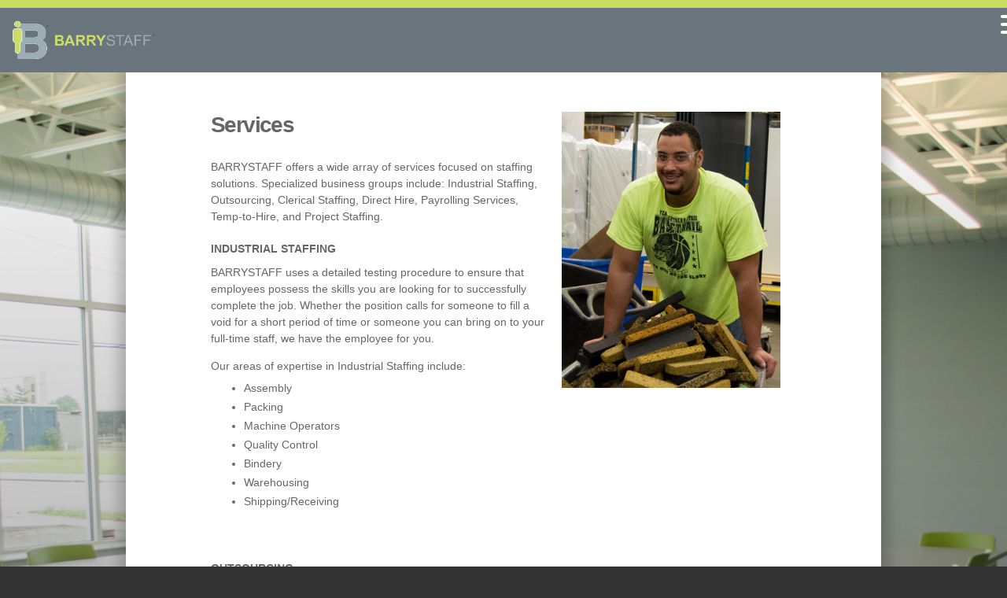

--- FILE ---
content_type: text/html; charset=UTF-8
request_url: https://www.barrystaff.com/services/
body_size: 40923
content:
<!DOCTYPE html><html dir="ltr" lang="en-US"><head><meta charset="UTF-8"><meta name="viewport" content="width=device-width, initial-scale=1"><link rel="profile" href="http://gmpg.org/xfn/11"><link rel="pingback" href="https://www.barrystaff.com/xmlrpc.php">  <script defer src="https://www.googletagmanager.com/gtag/js?id=G-0NN0R9D0PD"></script> <script defer src="[data-uri]"></script> <title>Services | BarryStaff - Dayton Ohio Staffing Agency</title><style>img:is([sizes="auto" i], [sizes^="auto," i]) { contain-intrinsic-size: 3000px 1500px }</style><meta name="description" content="Specialized business groups include: Industrial Staffing, Outsourcing, Clerical Staffing, Direct Hire, Payrolling Services, Temp-to-Hire, and Project Staffing." /><meta name="robots" content="max-image-preview:large" /><link rel="canonical" href="https://www.barrystaff.com/services/" /><meta name="generator" content="All in One SEO (AIOSEO) 4.8.7" /> <script type="application/ld+json" class="aioseo-schema">{"@context":"https:\/\/schema.org","@graph":[{"@type":"BreadcrumbList","@id":"https:\/\/www.barrystaff.com\/services\/#breadcrumblist","itemListElement":[{"@type":"ListItem","@id":"https:\/\/www.barrystaff.com#listItem","position":1,"name":"Home","item":"https:\/\/www.barrystaff.com","nextItem":{"@type":"ListItem","@id":"https:\/\/www.barrystaff.com\/services\/#listItem","name":"Services"}},{"@type":"ListItem","@id":"https:\/\/www.barrystaff.com\/services\/#listItem","position":2,"name":"Services","previousItem":{"@type":"ListItem","@id":"https:\/\/www.barrystaff.com#listItem","name":"Home"}}]},{"@type":"Organization","@id":"https:\/\/www.barrystaff.com\/#organization","name":"BarryStaff - Dayton Ohio Staffing Agency","url":"https:\/\/www.barrystaff.com\/"},{"@type":"WebPage","@id":"https:\/\/www.barrystaff.com\/services\/#webpage","url":"https:\/\/www.barrystaff.com\/services\/","name":"Services | BarryStaff - Dayton Ohio Staffing Agency","description":"Specialized business groups include: Industrial Staffing, Outsourcing, Clerical Staffing, Direct Hire, Payrolling Services, Temp-to-Hire, and Project Staffing.","inLanguage":"en-US","isPartOf":{"@id":"https:\/\/www.barrystaff.com\/#website"},"breadcrumb":{"@id":"https:\/\/www.barrystaff.com\/services\/#breadcrumblist"},"datePublished":"2015-07-29T13:04:53+00:00","dateModified":"2017-05-23T17:57:48+00:00"},{"@type":"WebSite","@id":"https:\/\/www.barrystaff.com\/#website","url":"https:\/\/www.barrystaff.com\/","name":"BarryStaff - Dayton Ohio Staffing Agency","inLanguage":"en-US","publisher":{"@id":"https:\/\/www.barrystaff.com\/#organization"}}]}</script> <link rel='dns-prefetch' href='//code.jquery.com' /><link rel='dns-prefetch' href='//static.addtoany.com' /><link href='https://fonts.gstatic.com' crossorigin='anonymous' rel='preconnect' /><link href='https://ajax.googleapis.com' rel='preconnect' /><link href='https://fonts.googleapis.com' rel='preconnect' /><link rel="alternate" type="application/rss+xml" title="BarryStaff - Dayton Ohio Staffing Agency &raquo; Feed" href="https://www.barrystaff.com/feed/" /><link rel="alternate" type="application/rss+xml" title="BarryStaff - Dayton Ohio Staffing Agency &raquo; Comments Feed" href="https://www.barrystaff.com/comments/feed/" /> <script defer src="[data-uri]"></script> <style id='wp-emoji-styles-inline-css' type='text/css'>img.wp-smiley, img.emoji {
		display: inline !important;
		border: none !important;
		box-shadow: none !important;
		height: 1em !important;
		width: 1em !important;
		margin: 0 0.07em !important;
		vertical-align: -0.1em !important;
		background: none !important;
		padding: 0 !important;
	}</style><link rel='stylesheet' id='wp-block-library-css' href='https://www.barrystaff.com/wp-includes/css/dist/block-library/style.min.css?ver=261efe55fe05092817cdc653ec43a461' type='text/css' media='all' /><style id='classic-theme-styles-inline-css' type='text/css'>/*! This file is auto-generated */
.wp-block-button__link{color:#fff;background-color:#32373c;border-radius:9999px;box-shadow:none;text-decoration:none;padding:calc(.667em + 2px) calc(1.333em + 2px);font-size:1.125em}.wp-block-file__button{background:#32373c;color:#fff;text-decoration:none}</style><style id='global-styles-inline-css' type='text/css'>:root{--wp--preset--aspect-ratio--square: 1;--wp--preset--aspect-ratio--4-3: 4/3;--wp--preset--aspect-ratio--3-4: 3/4;--wp--preset--aspect-ratio--3-2: 3/2;--wp--preset--aspect-ratio--2-3: 2/3;--wp--preset--aspect-ratio--16-9: 16/9;--wp--preset--aspect-ratio--9-16: 9/16;--wp--preset--color--black: #000000;--wp--preset--color--cyan-bluish-gray: #abb8c3;--wp--preset--color--white: #ffffff;--wp--preset--color--pale-pink: #f78da7;--wp--preset--color--vivid-red: #cf2e2e;--wp--preset--color--luminous-vivid-orange: #ff6900;--wp--preset--color--luminous-vivid-amber: #fcb900;--wp--preset--color--light-green-cyan: #7bdcb5;--wp--preset--color--vivid-green-cyan: #00d084;--wp--preset--color--pale-cyan-blue: #8ed1fc;--wp--preset--color--vivid-cyan-blue: #0693e3;--wp--preset--color--vivid-purple: #9b51e0;--wp--preset--gradient--vivid-cyan-blue-to-vivid-purple: linear-gradient(135deg,rgba(6,147,227,1) 0%,rgb(155,81,224) 100%);--wp--preset--gradient--light-green-cyan-to-vivid-green-cyan: linear-gradient(135deg,rgb(122,220,180) 0%,rgb(0,208,130) 100%);--wp--preset--gradient--luminous-vivid-amber-to-luminous-vivid-orange: linear-gradient(135deg,rgba(252,185,0,1) 0%,rgba(255,105,0,1) 100%);--wp--preset--gradient--luminous-vivid-orange-to-vivid-red: linear-gradient(135deg,rgba(255,105,0,1) 0%,rgb(207,46,46) 100%);--wp--preset--gradient--very-light-gray-to-cyan-bluish-gray: linear-gradient(135deg,rgb(238,238,238) 0%,rgb(169,184,195) 100%);--wp--preset--gradient--cool-to-warm-spectrum: linear-gradient(135deg,rgb(74,234,220) 0%,rgb(151,120,209) 20%,rgb(207,42,186) 40%,rgb(238,44,130) 60%,rgb(251,105,98) 80%,rgb(254,248,76) 100%);--wp--preset--gradient--blush-light-purple: linear-gradient(135deg,rgb(255,206,236) 0%,rgb(152,150,240) 100%);--wp--preset--gradient--blush-bordeaux: linear-gradient(135deg,rgb(254,205,165) 0%,rgb(254,45,45) 50%,rgb(107,0,62) 100%);--wp--preset--gradient--luminous-dusk: linear-gradient(135deg,rgb(255,203,112) 0%,rgb(199,81,192) 50%,rgb(65,88,208) 100%);--wp--preset--gradient--pale-ocean: linear-gradient(135deg,rgb(255,245,203) 0%,rgb(182,227,212) 50%,rgb(51,167,181) 100%);--wp--preset--gradient--electric-grass: linear-gradient(135deg,rgb(202,248,128) 0%,rgb(113,206,126) 100%);--wp--preset--gradient--midnight: linear-gradient(135deg,rgb(2,3,129) 0%,rgb(40,116,252) 100%);--wp--preset--font-size--small: 13px;--wp--preset--font-size--medium: 20px;--wp--preset--font-size--large: 36px;--wp--preset--font-size--x-large: 42px;--wp--preset--spacing--20: 0.44rem;--wp--preset--spacing--30: 0.67rem;--wp--preset--spacing--40: 1rem;--wp--preset--spacing--50: 1.5rem;--wp--preset--spacing--60: 2.25rem;--wp--preset--spacing--70: 3.38rem;--wp--preset--spacing--80: 5.06rem;--wp--preset--shadow--natural: 6px 6px 9px rgba(0, 0, 0, 0.2);--wp--preset--shadow--deep: 12px 12px 50px rgba(0, 0, 0, 0.4);--wp--preset--shadow--sharp: 6px 6px 0px rgba(0, 0, 0, 0.2);--wp--preset--shadow--outlined: 6px 6px 0px -3px rgba(255, 255, 255, 1), 6px 6px rgba(0, 0, 0, 1);--wp--preset--shadow--crisp: 6px 6px 0px rgba(0, 0, 0, 1);}:where(.is-layout-flex){gap: 0.5em;}:where(.is-layout-grid){gap: 0.5em;}body .is-layout-flex{display: flex;}.is-layout-flex{flex-wrap: wrap;align-items: center;}.is-layout-flex > :is(*, div){margin: 0;}body .is-layout-grid{display: grid;}.is-layout-grid > :is(*, div){margin: 0;}:where(.wp-block-columns.is-layout-flex){gap: 2em;}:where(.wp-block-columns.is-layout-grid){gap: 2em;}:where(.wp-block-post-template.is-layout-flex){gap: 1.25em;}:where(.wp-block-post-template.is-layout-grid){gap: 1.25em;}.has-black-color{color: var(--wp--preset--color--black) !important;}.has-cyan-bluish-gray-color{color: var(--wp--preset--color--cyan-bluish-gray) !important;}.has-white-color{color: var(--wp--preset--color--white) !important;}.has-pale-pink-color{color: var(--wp--preset--color--pale-pink) !important;}.has-vivid-red-color{color: var(--wp--preset--color--vivid-red) !important;}.has-luminous-vivid-orange-color{color: var(--wp--preset--color--luminous-vivid-orange) !important;}.has-luminous-vivid-amber-color{color: var(--wp--preset--color--luminous-vivid-amber) !important;}.has-light-green-cyan-color{color: var(--wp--preset--color--light-green-cyan) !important;}.has-vivid-green-cyan-color{color: var(--wp--preset--color--vivid-green-cyan) !important;}.has-pale-cyan-blue-color{color: var(--wp--preset--color--pale-cyan-blue) !important;}.has-vivid-cyan-blue-color{color: var(--wp--preset--color--vivid-cyan-blue) !important;}.has-vivid-purple-color{color: var(--wp--preset--color--vivid-purple) !important;}.has-black-background-color{background-color: var(--wp--preset--color--black) !important;}.has-cyan-bluish-gray-background-color{background-color: var(--wp--preset--color--cyan-bluish-gray) !important;}.has-white-background-color{background-color: var(--wp--preset--color--white) !important;}.has-pale-pink-background-color{background-color: var(--wp--preset--color--pale-pink) !important;}.has-vivid-red-background-color{background-color: var(--wp--preset--color--vivid-red) !important;}.has-luminous-vivid-orange-background-color{background-color: var(--wp--preset--color--luminous-vivid-orange) !important;}.has-luminous-vivid-amber-background-color{background-color: var(--wp--preset--color--luminous-vivid-amber) !important;}.has-light-green-cyan-background-color{background-color: var(--wp--preset--color--light-green-cyan) !important;}.has-vivid-green-cyan-background-color{background-color: var(--wp--preset--color--vivid-green-cyan) !important;}.has-pale-cyan-blue-background-color{background-color: var(--wp--preset--color--pale-cyan-blue) !important;}.has-vivid-cyan-blue-background-color{background-color: var(--wp--preset--color--vivid-cyan-blue) !important;}.has-vivid-purple-background-color{background-color: var(--wp--preset--color--vivid-purple) !important;}.has-black-border-color{border-color: var(--wp--preset--color--black) !important;}.has-cyan-bluish-gray-border-color{border-color: var(--wp--preset--color--cyan-bluish-gray) !important;}.has-white-border-color{border-color: var(--wp--preset--color--white) !important;}.has-pale-pink-border-color{border-color: var(--wp--preset--color--pale-pink) !important;}.has-vivid-red-border-color{border-color: var(--wp--preset--color--vivid-red) !important;}.has-luminous-vivid-orange-border-color{border-color: var(--wp--preset--color--luminous-vivid-orange) !important;}.has-luminous-vivid-amber-border-color{border-color: var(--wp--preset--color--luminous-vivid-amber) !important;}.has-light-green-cyan-border-color{border-color: var(--wp--preset--color--light-green-cyan) !important;}.has-vivid-green-cyan-border-color{border-color: var(--wp--preset--color--vivid-green-cyan) !important;}.has-pale-cyan-blue-border-color{border-color: var(--wp--preset--color--pale-cyan-blue) !important;}.has-vivid-cyan-blue-border-color{border-color: var(--wp--preset--color--vivid-cyan-blue) !important;}.has-vivid-purple-border-color{border-color: var(--wp--preset--color--vivid-purple) !important;}.has-vivid-cyan-blue-to-vivid-purple-gradient-background{background: var(--wp--preset--gradient--vivid-cyan-blue-to-vivid-purple) !important;}.has-light-green-cyan-to-vivid-green-cyan-gradient-background{background: var(--wp--preset--gradient--light-green-cyan-to-vivid-green-cyan) !important;}.has-luminous-vivid-amber-to-luminous-vivid-orange-gradient-background{background: var(--wp--preset--gradient--luminous-vivid-amber-to-luminous-vivid-orange) !important;}.has-luminous-vivid-orange-to-vivid-red-gradient-background{background: var(--wp--preset--gradient--luminous-vivid-orange-to-vivid-red) !important;}.has-very-light-gray-to-cyan-bluish-gray-gradient-background{background: var(--wp--preset--gradient--very-light-gray-to-cyan-bluish-gray) !important;}.has-cool-to-warm-spectrum-gradient-background{background: var(--wp--preset--gradient--cool-to-warm-spectrum) !important;}.has-blush-light-purple-gradient-background{background: var(--wp--preset--gradient--blush-light-purple) !important;}.has-blush-bordeaux-gradient-background{background: var(--wp--preset--gradient--blush-bordeaux) !important;}.has-luminous-dusk-gradient-background{background: var(--wp--preset--gradient--luminous-dusk) !important;}.has-pale-ocean-gradient-background{background: var(--wp--preset--gradient--pale-ocean) !important;}.has-electric-grass-gradient-background{background: var(--wp--preset--gradient--electric-grass) !important;}.has-midnight-gradient-background{background: var(--wp--preset--gradient--midnight) !important;}.has-small-font-size{font-size: var(--wp--preset--font-size--small) !important;}.has-medium-font-size{font-size: var(--wp--preset--font-size--medium) !important;}.has-large-font-size{font-size: var(--wp--preset--font-size--large) !important;}.has-x-large-font-size{font-size: var(--wp--preset--font-size--x-large) !important;}
:where(.wp-block-post-template.is-layout-flex){gap: 1.25em;}:where(.wp-block-post-template.is-layout-grid){gap: 1.25em;}
:where(.wp-block-columns.is-layout-flex){gap: 2em;}:where(.wp-block-columns.is-layout-grid){gap: 2em;}
:root :where(.wp-block-pullquote){font-size: 1.5em;line-height: 1.6;}</style><link rel='stylesheet' id='contact-form-7-css' href='https://www.barrystaff.com/wp-content/cache/autoptimize/css/autoptimize_single_0e4a098f3f6e3faede64db8b9da80ba2.css?ver=5.8' type='text/css' media='all' /><link rel='stylesheet' id='hamburger.css-css' href='https://www.barrystaff.com/wp-content/cache/autoptimize/css/autoptimize_single_2a34dbc716a5013a0b987ac81ad3e30f.css?ver=3.2.1' type='text/css' media='all' /><link rel='stylesheet' id='wprmenu.css-css' href='https://www.barrystaff.com/wp-content/cache/autoptimize/css/autoptimize_single_8ca27f7f132cbe512db0a2a1181e0d88.css?ver=3.2.1' type='text/css' media='all' /><style id='wprmenu.css-inline-css' type='text/css'>@media only screen and ( max-width: 1380px ) {html body div.wprm-wrapper {overflow: scroll;}#wprmenu_bar {background-image: url();background-size:;background-repeat: ;}#wprmenu_bar {background-color: #6a747c;}html body div#mg-wprm-wrap .wpr_submit .icon.icon-search {color: ;}#wprmenu_bar .menu_title,#wprmenu_bar .wprmenu_icon_menu,#wprmenu_bar .menu_title a {color: #ffffff;}#wprmenu_bar .menu_title a {font-size: px;font-weight: ;}#mg-wprm-wrap li.menu-item a {font-size: px;text-transform: ;font-weight: ;}#mg-wprm-wrap li.menu-item-has-children ul.sub-menu a {font-size: px;text-transform: ;font-weight: ;}#mg-wprm-wrap li.current-menu-item > a {background: ;}#mg-wprm-wrap li.current-menu-item > a,#mg-wprm-wrap li.current-menu-item span.wprmenu_icon{color:!important;}#mg-wprm-wrap {background-color: #586168;}.cbp-spmenu-push-toright,.cbp-spmenu-push-toright .mm-slideout {left: 80% ;}.cbp-spmenu-push-toleft {left: -80% ;}#mg-wprm-wrap.cbp-spmenu-right,#mg-wprm-wrap.cbp-spmenu-left,#mg-wprm-wrap.cbp-spmenu-right.custom,#mg-wprm-wrap.cbp-spmenu-left.custom,.cbp-spmenu-vertical {width: 80%;max-width: px;}#mg-wprm-wrap ul#wprmenu_menu_ul li.menu-item a,div#mg-wprm-wrap ul li span.wprmenu_icon {color: #ffffff;}#mg-wprm-wrap ul#wprmenu_menu_ul li.menu-item:valid ~ a{color: ;}#mg-wprm-wrap ul#wprmenu_menu_ul li.menu-item a:hover {background: ;color: #cccccc !important;}div#mg-wprm-wrap ul>li:hover>span.wprmenu_icon {color: #cccccc !important;}.wprmenu_bar .hamburger-inner,.wprmenu_bar .hamburger-inner::before,.wprmenu_bar .hamburger-inner::after {background: #FFFFFF;}.wprmenu_bar .hamburger:hover .hamburger-inner,.wprmenu_bar .hamburger:hover .hamburger-inner::before,.wprmenu_bar .hamburger:hover .hamburger-inner::after {background: ;}#wprmenu_menu.left {width:80%;left: -80%;right: auto;}#wprmenu_menu.right {width:80%;right: -80%;left: auto;}.wprmenu_bar .hamburger {float: right;}.wprmenu_bar #custom_menu_icon.hamburger {top: px;right: 0px;float: right;background-color: ;}.socialBar,.header{ display: none !important; }.wpr_custom_menu #custom_menu_icon {display: block;}html { padding-top: 42px !important; }#wprmenu_bar,#mg-wprm-wrap { display: block; }div#wpadminbar { position: fixed; }}</style><link rel='stylesheet' id='wpr_icons-css' href='https://www.barrystaff.com/wp-content/cache/autoptimize/css/autoptimize_single_d313cb2cdb26f9f0450a1f43872208bf.css?ver=3.2.1' type='text/css' media='all' /><link rel='stylesheet' id='barrystaff-norm-css' href='https://www.barrystaff.com/wp-content/cache/autoptimize/css/autoptimize_single_4555077d49642ee7558d9e12bc9660e5.css?ver=261efe55fe05092817cdc653ec43a461' type='text/css' media='all' /><link rel='stylesheet' id='barrystaff-skeleton-css' href='https://www.barrystaff.com/wp-content/cache/autoptimize/css/autoptimize_single_2a3a195fd58b52a7b17b4d849c65245b.css?ver=261efe55fe05092817cdc653ec43a461' type='text/css' media='all' /><link rel='stylesheet' id='barrystaff-style-css' href='https://www.barrystaff.com/wp-content/cache/autoptimize/css/autoptimize_single_8ae167629477156f6d0253ae701e6e6e.css?ver=261efe55fe05092817cdc653ec43a461' type='text/css' media='all' /><link rel='stylesheet' id='addtoany-css' href='https://www.barrystaff.com/wp-content/plugins/add-to-any/addtoany.min.css?ver=1.16' type='text/css' media='all' /> <script defer type="text/javascript" src="https://code.jquery.com/jquery-2.1.4.min.js?ver=2.1.4" id="jquery-js"></script> <script defer type="text/javascript" src="https://code.jquery.com/jquery-migrate-1.2.1.min.js?ver=1.2.1" id="jquery-migrate-js"></script> <script defer id="addtoany-core-js-before" src="[data-uri]"></script> <script type="text/javascript" defer src="https://static.addtoany.com/menu/page.js" id="addtoany-core-js"></script> <script type="text/javascript" defer src="https://www.barrystaff.com/wp-content/plugins/add-to-any/addtoany.min.js?ver=1.1" id="addtoany-jquery-js"></script> <script defer type="text/javascript" src="https://www.barrystaff.com/wp-content/cache/autoptimize/js/autoptimize_single_851f8dba812d4762ed4e16c5baf25cd6.js?ver=3.2.1" id="modernizr-js"></script> <script defer type="text/javascript" src="https://www.barrystaff.com/wp-content/cache/autoptimize/js/autoptimize_single_b4713df0b78aa1688c57628e4f1cab0c.js?ver=3.2.1" id="touchSwipe-js"></script> <script defer id="wprmenu.js-js-extra" src="[data-uri]"></script> <script defer type="text/javascript" src="https://www.barrystaff.com/wp-content/cache/autoptimize/js/autoptimize_single_830fefaf44a115514ceb786726dfe126.js?ver=3.2.1" id="wprmenu.js-js"></script> <link rel="https://api.w.org/" href="https://www.barrystaff.com/wp-json/" /><link rel="alternate" title="JSON" type="application/json" href="https://www.barrystaff.com/wp-json/wp/v2/pages/2010" /><link rel="EditURI" type="application/rsd+xml" title="RSD" href="https://www.barrystaff.com/xmlrpc.php?rsd" /><link rel='shortlink' href='https://www.barrystaff.com/?p=2010' /><link rel="alternate" title="oEmbed (JSON)" type="application/json+oembed" href="https://www.barrystaff.com/wp-json/oembed/1.0/embed?url=https%3A%2F%2Fwww.barrystaff.com%2Fservices%2F" /><link rel="alternate" title="oEmbed (XML)" type="text/xml+oembed" href="https://www.barrystaff.com/wp-json/oembed/1.0/embed?url=https%3A%2F%2Fwww.barrystaff.com%2Fservices%2F&#038;format=xml" /> <script type="text/javascript">(function(url){
	if(/(?:Chrome\/26\.0\.1410\.63 Safari\/537\.31|WordfenceTestMonBot)/.test(navigator.userAgent)){ return; }
	var addEvent = function(evt, handler) {
		if (window.addEventListener) {
			document.addEventListener(evt, handler, false);
		} else if (window.attachEvent) {
			document.attachEvent('on' + evt, handler);
		}
	};
	var removeEvent = function(evt, handler) {
		if (window.removeEventListener) {
			document.removeEventListener(evt, handler, false);
		} else if (window.detachEvent) {
			document.detachEvent('on' + evt, handler);
		}
	};
	var evts = 'contextmenu dblclick drag dragend dragenter dragleave dragover dragstart drop keydown keypress keyup mousedown mousemove mouseout mouseover mouseup mousewheel scroll'.split(' ');
	var logHuman = function() {
		if (window.wfLogHumanRan) { return; }
		window.wfLogHumanRan = true;
		var wfscr = document.createElement('script');
		wfscr.type = 'text/javascript';
		wfscr.async = true;
		wfscr.src = url + '&r=' + Math.random();
		(document.getElementsByTagName('head')[0]||document.getElementsByTagName('body')[0]).appendChild(wfscr);
		for (var i = 0; i < evts.length; i++) {
			removeEvent(evts[i], logHuman);
		}
	};
	for (var i = 0; i < evts.length; i++) {
		addEvent(evts[i], logHuman);
	}
})('//www.barrystaff.com/?wordfence_lh=1&hid=980B1FA02F1B7982A4412F6E59CB90FB');</script></head><body class="wp-singular page-template page-template-template-services page-template-template-services-php page page-id-2010 wp-theme-barrystaff"><div class="container site-container"><div class="socialBar"></div><div class="header"><div class="row"><div class="logo"> <a href="/"><noscript><img src="/images/barry-logo2.png" alt="BarryStaff" /></noscript><img class="lazyload" src='data:image/svg+xml,%3Csvg%20xmlns=%22http://www.w3.org/2000/svg%22%20viewBox=%220%200%20210%20140%22%3E%3C/svg%3E' data-src="/images/barry-logo2.png" alt="BarryStaff" /></a></div><div class="nav"><div class="menu-primary-navigation-container"><ul id="menu-primary-navigation" class="menu"><li id="menu-item-2035" class="menu-item menu-item-type-post_type menu-item-object-page current-menu-item page_item page-item-2010 current_page_item menu-item-2035"><a href="https://www.barrystaff.com/services/" aria-current="page">Services</a></li><li id="menu-item-2033" class="menu-item menu-item-type-post_type menu-item-object-page menu-item-2033"><a href="https://www.barrystaff.com/employers/">Employers</a></li><li id="menu-item-2032" class="menu-item menu-item-type-post_type menu-item-object-page menu-item-2032"><a href="https://www.barrystaff.com/employees/">Current Employees</a></li><li id="menu-item-5413" class="menu-item menu-item-type-post_type menu-item-object-page menu-item-5413"><a href="https://www.barrystaff.com/jobs/">Jobs</a></li><li id="menu-item-7321" class="menu-item menu-item-type-post_type menu-item-object-page menu-item-7321"><a href="https://www.barrystaff.com/fundraising/">Fundraising</a></li><li id="menu-item-4557" class="menu-item menu-item-type-post_type menu-item-object-page menu-item-4557"><a href="https://www.barrystaff.com/faqs/">FAQs</a></li><li id="menu-item-2034" class="menu-item menu-item-type-post_type menu-item-object-page menu-item-2034"><a href="https://www.barrystaff.com/history/">History</a></li><li id="menu-item-2031" class="menu-item menu-item-type-post_type menu-item-object-page menu-item-2031"><a href="https://www.barrystaff.com/contact-us/">Contact Us</a></li></ul></div></div></div></div><div class="clear"></div><div class="content"><div class="row"><main class="main-content ten columns offset-by-one"><div class="half-width no-photo"><h1 class="page-title-padd">Services</h1><p>BARRYSTAFF offers a wide array of services focused on staffing solutions. Specialized business groups include: Industrial Staffing, Outsourcing, Clerical Staffing, Direct Hire, Payrolling Services, Temp-to-Hire, and Project Staffing.</p><h4>INDUSTRIAL STAFFING</h4><p>BARRYSTAFF uses a detailed testing procedure to ensure that employees possess the skills you are looking for to successfully complete the job. Whether the position calls for someone to fill a void for a short period of time or someone you can bring on to your full-time staff, we have the employee for you.</p><p>Our areas of expertise in Industrial Staffing include:</p><ul><li>Assembly</li><li>Packing</li><li>Machine Operators</li><li>Quality Control</li><li>Bindery</li><li>Warehousing</li><li>Shipping/Receiving</li></ul></div><div class="half-width photo"> <noscript><img src="/images/services-photo-01.jpg" alt=""></noscript><img class="lazyload" src='data:image/svg+xml,%3Csvg%20xmlns=%22http://www.w3.org/2000/svg%22%20viewBox=%220%200%20210%20140%22%3E%3C/svg%3E' data-src="/images/services-photo-01.jpg" alt=""></div><div class="full-width"><h4>OUTSOURCING</h4><p>BARRYSTAFF helps large-volume clients manage their administrative and light industrial staffing costs and performance more effectively by establishing a dedicated BARRYSTAFF on-site management team. We use our own technology to track costs and monitor our employees’ productivity. This process enables our staff to better manage and analyze the workplace to ensure the success of a company’s core business.</p><h4>DIRECT HIRE</h4><p>BARRYSTAFF can be your company’s recruiting and testing arm. Many companies today do not have the resources or time to search for candidates. We can do the pre-screening and testing, and then present you with the most qualified candidate, ready to be placed on your payroll. We offer the most competitive direct hire fees in the market today.</p><p>This is a fee-based option for companies that need to quickly add staff to their permanent payroll.</p><p>Fee is calculated on yearly salary.<br />$0–$19,999=15%<br /> $20,000–$29,999=18%<br /> $30,000+=20%</p><h4>PAYROLLING SERVICES</h4><p>Let us take the initial risk for employees who you recruit. BARRYSTAFF will place the employees on our payroll. At your request, you can hire them directly at any time.</p><h4>TEMP-TO-HIRE</h4><p>As our core business, BARRYSTAFF deploys personnel per the client’s request. The client has the opportunity to hire after 90 days.</p><h4>PROJECT STAFFING</h4><p>This option benefits companies that need short-term help to meet their customers’ urgent needs.</p></div><div class="half-width photo"> <noscript><img src="/images/services-photo-02.jpg" alt=""></noscript><img class="lazyload" src='data:image/svg+xml,%3Csvg%20xmlns=%22http://www.w3.org/2000/svg%22%20viewBox=%220%200%20210%20140%22%3E%3C/svg%3E' data-src="/images/services-photo-02.jpg" alt=""></div><div class="half-width no-photo"><h4>CLERICAL STAFFING</h4><p>BARRYSTAFF knows having the right people with the right skills is essential in today’s workplace. We test all clerical applicants on their software knowledge to get an accurate reading of their skill level. This allows our employees to step into a position with the confidence they need to get the job done.</p><p>Our areas of expertise in Clerical Staffing include:</p><ul><li>Accounting</li><li>Administrative Support</li><li>Bookkeeping</li><li>Call Center Coverage</li><li>Customer Service</li><li>Data Entry</li><li>Human Resources</li><li>Reception</li></ul></div></main></div></div><div class="clear"></div><footer class="footer"><div class="footerWrap row"><div class="footerNav four columns"><h4>Find Your Way Around</h4><div class="footerNavWrap"><ul><li><a href="/services/">Services</a></li><li><a href="/history/">History</a></li></ul><ul><li><a href="/employers/">Employers</a></li><li><a href="/employees/">Employees</a></li></ul><ul><li><a href="/fundraising/">Fundraising</a></li></ul><ul><li><a href="/contact-us/">Contact Us</a></li></ul></div></div><div class="locations three columns"><h4>Our Locations</h4><div class="locationsWrap"><ul><li><a href="/contact-us/">Dayton</a></li></ul></div></div><div class="connect three columns"><h4>Connect With Us</h4><div class="connectIconWrap"><div class="connectIcon"> <a href="http://www.facebook.com/pages/BarryStaff/180440231991483" target="_blank"><noscript><img src="/images/icon-facebook.png" alt="Facebook" /></noscript><img class="lazyload" src='data:image/svg+xml,%3Csvg%20xmlns=%22http://www.w3.org/2000/svg%22%20viewBox=%220%200%20210%20140%22%3E%3C/svg%3E' data-src="/images/icon-facebook.png" alt="Facebook" /></a></div><div class="connectIcon"> <a href="http://www.linkedin.com/companies/barrystaff-inc." target="_blank"><noscript><img src="/images/icon-linkedin.png" alt="LinkedIn" /></noscript><img class="lazyload" src='data:image/svg+xml,%3Csvg%20xmlns=%22http://www.w3.org/2000/svg%22%20viewBox=%220%200%20210%20140%22%3E%3C/svg%3E' data-src="/images/icon-linkedin.png" alt="LinkedIn" /></a></div><div class="connectIcon"> <a href="http://twitter.com/barrystaff" target="_blank"><noscript><img src="/images/icon-twitter.png" alt="Twitter" /></noscript><img class="lazyload" src='data:image/svg+xml,%3Csvg%20xmlns=%22http://www.w3.org/2000/svg%22%20viewBox=%220%200%20210%20140%22%3E%3C/svg%3E' data-src="/images/icon-twitter.png" alt="Twitter" /></a></div><div class="connectIcon"> <a href="https://www.instagram.com/barrystaffinc/" target="_blank"><noscript><img src="/images/icon-instagram.png" alt="Instagram" /></noscript><img class="lazyload" src='data:image/svg+xml,%3Csvg%20xmlns=%22http://www.w3.org/2000/svg%22%20viewBox=%220%200%20210%20140%22%3E%3C/svg%3E' data-src="/images/icon-instagram.png" alt="Instagram" /></a></div><div class="connectIcon"> <a href="https://www.youtube.com/channel/UC-j8DhBLGjH3vGJWR9rjQiA" target="_blank"><noscript><img src="/images/icon-youtube.png" alt="YouTube" /></noscript><img class="lazyload" src='data:image/svg+xml,%3Csvg%20xmlns=%22http://www.w3.org/2000/svg%22%20viewBox=%220%200%20210%20140%22%3E%3C/svg%3E' data-src="/images/icon-youtube.png" alt="YouTube" /></a></div></div></div><div class="bbbLogo two columns"> <a target="_blank" title="Click for the Business Review of BarryStaff, Inc., an Employment Agencies in Dayton OH" href="https://www.bbb.org/dayton/business-reviews/employment-agencies/barrystaff-in-dayton-oh-19001134#sealclick"><noscript><img alt="Click for the BBB Business Review of this Employment Agencies in Dayton OH" style="border: 0;" src="https://seal-dayton.bbb.org/seals/blue-seal-187-130-whitetxt-barrystaffinc-19001134.png" /></noscript><img class="lazyload" alt="Click for the BBB Business Review of this Employment Agencies in Dayton OH" style="border: 0;" src='data:image/svg+xml,%3Csvg%20xmlns=%22http://www.w3.org/2000/svg%22%20viewBox=%220%200%20210%20140%22%3E%3C/svg%3E' data-src="https://seal-dayton.bbb.org/seals/blue-seal-187-130-whitetxt-barrystaffinc-19001134.png" /></a></div></div><div class="copyright">Copyright © 2026 BARRYSTAFF, Inc. All rights reserved</div></footer><div class="clear"></div></div> <script type="speculationrules">{"prefetch":[{"source":"document","where":{"and":[{"href_matches":"\/*"},{"not":{"href_matches":["\/wp-*.php","\/wp-admin\/*","\/wp-content\/uploads\/*","\/wp-content\/*","\/wp-content\/plugins\/*","\/wp-content\/themes\/barrystaff\/*","\/*\\?(.+)"]}},{"not":{"selector_matches":"a[rel~=\"nofollow\"]"}},{"not":{"selector_matches":".no-prefetch, .no-prefetch a"}}]},"eagerness":"conservative"}]}</script> <div class="wprm-wrapper"><div id="wprmenu_bar" class="wprmenu_bar  right"><div class="hamburger hamburger--slider"> <span class="hamburger-box"> <span class="hamburger-inner"></span> </span></div><div class="menu_title"> <a href="https://www.barrystaff.com"><noscript><img class="bar_logo" alt="logo" src="https://www.barrystaff.com/wp-content/uploads/2017/06/barry-logo2.png"/></noscript><img class="lazyload bar_logo" alt="logo" src='data:image/svg+xml,%3Csvg%20xmlns=%22http://www.w3.org/2000/svg%22%20viewBox=%220%200%20210%20140%22%3E%3C/svg%3E' data-src="https://www.barrystaff.com/wp-content/uploads/2017/06/barry-logo2.png"/></a></div></div><div class="cbp-spmenu cbp-spmenu-vertical cbp-spmenu-right  " id="mg-wprm-wrap"><ul id="wprmenu_menu_ul"><li id="menu-item-4194" class="menu-item menu-item-type-post_type menu-item-object-page menu-item-home menu-item-4194"><a href="https://www.barrystaff.com/">Home</a></li><li id="menu-item-2063" class="menu-item menu-item-type-post_type menu-item-object-page current-menu-item page_item page-item-2010 current_page_item menu-item-2063"><a href="https://www.barrystaff.com/services/" aria-current="page">Services</a></li><li id="menu-item-2069" class="menu-item menu-item-type-post_type menu-item-object-page menu-item-2069"><a href="https://www.barrystaff.com/employers/">Employers</a></li><li id="menu-item-2068" class="menu-item menu-item-type-post_type menu-item-object-page menu-item-2068"><a href="https://www.barrystaff.com/employees/">Current Employees</a></li><li id="menu-item-5414" class="menu-item menu-item-type-post_type menu-item-object-page menu-item-5414"><a href="https://www.barrystaff.com/jobs/">Jobs</a></li><li id="menu-item-7322" class="menu-item menu-item-type-post_type menu-item-object-page menu-item-7322"><a href="https://www.barrystaff.com/fundraising/">Fundraising</a></li><li id="menu-item-4558" class="menu-item menu-item-type-post_type menu-item-object-page menu-item-4558"><a href="https://www.barrystaff.com/faqs/">FAQs</a></li><li id="menu-item-2064" class="menu-item menu-item-type-post_type menu-item-object-page menu-item-2064"><a href="https://www.barrystaff.com/history/">History</a></li><li id="menu-item-2067" class="menu-item menu-item-type-post_type menu-item-object-page menu-item-2067"><a href="https://www.barrystaff.com/contact-us/">Contact Us</a></li></ul></div></div> <noscript><style>.lazyload{display:none;}</style></noscript><script data-noptimize="1">window.lazySizesConfig=window.lazySizesConfig||{};window.lazySizesConfig.loadMode=1;</script><script defer data-noptimize="1" src='https://www.barrystaff.com/wp-content/plugins/autoptimize/classes/external/js/lazysizes.min.js?ao_version=3.1.13'></script><script defer type="text/javascript" src="https://www.barrystaff.com/wp-content/cache/autoptimize/js/autoptimize_single_6ce86c3105139cb3c80913e6a3696a96.js?ver=5.8" id="swv-js"></script> <script defer id="contact-form-7-js-extra" src="[data-uri]"></script> <script defer type="text/javascript" src="https://www.barrystaff.com/wp-content/cache/autoptimize/js/autoptimize_single_5bc2b1fa970f9cecb3c30c0c92c98271.js?ver=5.8" id="contact-form-7-js"></script> <script defer type="text/javascript" src="https://www.barrystaff.com/wp-content/cache/autoptimize/js/autoptimize_single_c3a5b08af3e63049707797efe65eab86.js?ver=20120206" id="barrystaff-navigation-js"></script> <script defer type="text/javascript" src="https://www.barrystaff.com/wp-content/cache/autoptimize/js/autoptimize_single_caaada24c36ed88a759bf4289b0c6ba8.js?ver=20130115" id="barrystaff-skip-link-focus-fix-js"></script> <script defer type="text/javascript" src="https://www.barrystaff.com/wp-content/cache/autoptimize/js/autoptimize_single_6c5f9c2267dbc7d0192d2894df43ffb7.js?ver=20120206" id="barrystaff-slider-js"></script> <script type="application/ld+json">{
	  "@context": "http://schema.org",
	  "@type": "Organization",
	  "url": "http://www.barrystaff.com/",
	  "logo": "http://www.barrystaff.com/images/barrystaff-logo-icon.png"
	}</script>  <script defer src="[data-uri]"></script> </body></html>

--- FILE ---
content_type: text/css
request_url: https://www.barrystaff.com/wp-content/cache/autoptimize/css/autoptimize_single_8ae167629477156f6d0253ae701e6e6e.css?ver=261efe55fe05092817cdc653ec43a461
body_size: 23182
content:
html{font-family:Arial,serif;-webkit-text-size-adjust:100%;-ms-text-size-adjust:100%}body{margin:0}article,aside,details,figcaption,figure,footer,header,main,menu,nav,section,summary{display:block}audio,canvas,progress,video{display:inline-block;vertical-align:baseline}audio:not([controls]){display:none;height:0}[hidden],template{display:none}a{background-color:transparent}a:active,a:hover{outline:0}abbr[title]{border-bottom:1px dotted}b,strong{font-weight:700}dfn{font-style:italic}h1{font-size:2em;margin:.67em 0}mark{background:#ff0;color:#000}small{font-size:80%}sub,sup{font-size:75%;line-height:0;position:relative;vertical-align:baseline}sup{top:-.5em}sub{bottom:-.25em}img{border:0}svg:not(:root){overflow:hidden}figure{margin:1em 40px}hr{box-sizing:content-box;height:0}pre{overflow:auto}code,kbd,pre,samp{font-family:monospace,monospace;font-size:1em}button,input,optgroup,select,textarea{color:inherit;font:inherit;margin:0}button{overflow:visible}button,select{text-transform:none}button,html input[type=button],input[type=reset],input[type=submit]{-webkit-appearance:button;cursor:pointer}button[disabled],html input[disabled]{cursor:default}button::-moz-focus-inner,input::-moz-focus-inner{border:0;padding:0}input{line-height:normal}input[type=checkbox],input[type=radio]{box-sizing:border-box;padding:0}input[type=number]::-webkit-inner-spin-button,input[type=number]::-webkit-outer-spin-button{height:auto}input[type=search]{-webkit-appearance:textfield;box-sizing:content-box}input[type=search]::-webkit-search-cancel-button,input[type=search]::-webkit-search-decoration{-webkit-appearance:none}fieldset{border:1px solid silver;margin:0 2px;padding:.35em .625em .75em}legend{border:0;padding:0}textarea{overflow:auto}optgroup{font-weight:700}table{border-collapse:collapse;border-spacing:0}td,th{padding:0}body,button,input,select,textarea{color:#404040;font-size:14px;line-height:1.5}h1,h2,h3,h4,h5,h6{clear:both;margin:0}h3{font-size:18px;color:#b2bb1c;font-weight:700;margin-bottom:5px}h4{font-size:14px;font-weight:700;letter-spacing:0rem}dfn,cite,em,i{font-style:italic}blockquote{margin:0 1.5em}address{margin:0 0 1.5em}pre{background:#eee;font-family:"Courier 10 Pitch",Courier,monospace;font-size:15px;font-size:.9375rem;line-height:1.6;margin-bottom:1.6em;max-width:100%;overflow:auto;padding:1.6em}code,kbd,tt,var{font-family:Monaco,Consolas,"Andale Mono","DejaVu Sans Mono",monospace;font-size:15px;font-size:.9375rem}abbr,acronym{border-bottom:1px dotted #666;cursor:help}mark,ins{background:#fff9c0;text-decoration:none}big{font-size:125%}p{margin:0}html{box-sizing:border-box}*,*:before,*:after{box-sizing:inherit}body{background:#333}blockquote:before,blockquote:after,q:before,q:after{content:""}blockquote,q{quotes:"" ""}hr{background-color:#ccc;border:0;height:1px;margin-bottom:1.5em}ul,ol{margin:0 0 1.5em 3em}ul{list-style:disc}ol{list-style:decimal}li>ul,li>ol{margin-bottom:0;margin-left:1.5em}dt{font-weight:700}dd{margin:0 1.5em 1.5em}img{height:auto;max-width:100%}table{margin:0 0 1.5em;width:100%}button,input[type=button],input[type=reset],input[type=submit]{border:1px solid;border-color:#ccc #ccc #bbb;border-radius:3px;background:#e6e6e6;box-shadow:inset 0 1px 0 rgba(255,255,255,.5),inset 0 15px 17px rgba(255,255,255,.5),inset 0 -5px 12px rgba(0,0,0,.05);color:rgba(0,0,0,.8);font-size:12px;font-size:.75rem;line-height:1;padding:.6em 1em .4em;text-shadow:0 1px 0 rgba(255,255,255,.8)}button:hover,input[type=button]:hover,input[type=reset]:hover,input[type=submit]:hover{border-color:#ccc #bbb #aaa;box-shadow:inset 0 1px 0 rgba(255,255,255,.8),inset 0 15px 17px rgba(255,255,255,.8),inset 0 -5px 12px rgba(0,0,0,.02)}button:focus,input[type=button]:focus,input[type=reset]:focus,input[type=submit]:focus,button:active,input[type=button]:active,input[type=reset]:active,input[type=submit]:active{border-color:#aaa #bbb #bbb;box-shadow:inset 0 -1px 0 rgba(255,255,255,.5),inset 0 2px 5px rgba(0,0,0,.15)}input[type=text],input[type=email],input[type=url],input[type=password],input[type=search],textarea{color:#666;border:1px solid #ccc;border-radius:3px}input[type=text]:focus,input[type=email]:focus,input[type=url]:focus,input[type=password]:focus,input[type=search]:focus,textarea:focus{color:#111}input[type=text],input[type=email],input[type=url],input[type=password],input[type=search]{padding:3px}textarea{padding-left:3px;width:100%}a{color:#6a747c;text-decoration:none}a:visited{color:#6a747c}a:hover,a:focus,a:active{color:#cbdd5f;text-decoration:none}a:focus{outline:none}a:hover,a:active{outline:0}.main-navigation{clear:both;display:block;float:left;width:100%}.main-navigation ul{display:none;list-style:none;margin:0;padding-left:0}.main-navigation li{float:left;position:relative}.main-navigation a{display:block;text-decoration:none}.main-navigation ul ul{box-shadow:0 3px 3px rgba(0,0,0,.2);float:left;position:absolute;top:1.5em;left:-999em;z-index:99999}.main-navigation ul ul ul{left:-999em;top:0}.main-navigation ul ul a{width:200px}.main-navigation ul li:hover>ul,.main-navigation ul li.focus>ul{left:auto}.main-navigation ul ul li:hover>ul,.main-navigation ul ul li.focus>ul{left:100%}.menu-toggle,.main-navigation.toggled ul{display:block}@media screen and (min-width:37.5em){.menu-toggle{display:none}.main-navigation ul{display:block}}.site-main .comment-navigation,.site-main .posts-navigation,.site-main .post-navigation{margin:0 0 1.5em;overflow:hidden;float:left;width:100%}.comment-navigation .nav-previous,.posts-navigation .nav-previous,.post-navigation .nav-previous{float:left;width:50%}.comment-navigation .nav-next,.posts-navigation .nav-next,.post-navigation .nav-next{float:right;text-align:right;width:50%}.category-job-openings .entry-content a{padding:7px 10px;margin:0 0 20px;display:inline-block;background:#6a747c;color:#fff;border-radius:5px;transition:all .3s ease}.category-job-openings .entry-content a:hover{background:#cbdd5f;color:#6a747c;transition:all .3s ease}.screen-reader-text{clip:rect(1px,1px,1px,1px);position:absolute !important;height:1px;width:1px;overflow:hidden}.screen-reader-text:focus{background-color:#f1f1f1;border-radius:3px;box-shadow:0 0 2px 2px rgba(0,0,0,.6);clip:auto !important;color:#21759b;display:block;font-size:14px;font-size:.875rem;font-weight:700;height:auto;left:5px;line-height:normal;padding:15px 23px 14px;text-decoration:none;top:5px;width:auto;z-index:100000}.alignleft{display:inline;float:left;margin-right:1.5em}.alignright{display:inline;float:right;margin-left:1.5em}.aligncenter{clear:both;display:block;margin-left:auto;margin-right:auto}.textcenter{text-align:center}.half-width{width:50%;padding:20px 20px 0 0;display:inline-block;float:left}.page-title-padd{padding-bottom:20px !important}.half-width.photo{width:40%}.half-width.no-photo{width:60%}.full-width{width:100%;padding:20px 0 0;display:inline-block;float:left}.clear:before,.clear:after,.entry-content:before,.entry-content:after,.comment-content:before,.comment-content:after,.site-header:before,.site-header:after,.site-content:before,.site-content:after,.site-footer:before,.site-footer:after{content:"";display:table}.clear:after,.entry-content:after,.comment-content:after,.site-header:after,.site-content:after,.site-footer:after{clear:both}.widget{margin:0 0 1.5em}.widget select{max-width:100%}.widget_search .search-submit{display:none}.sticky{display:block}.hentry{margin:0 0 1.5em}.byline,.updated:not(.published){display:none}.single .byline,.group-blog .byline{display:inline}.page-content,.entry-content,.entry-summary{margin:1.5em 0 0}.page-links{clear:both;margin:0 0 1.5em}.category-testimonials .attachment-thumbnail,.single .attachment-thumbnail{float:left;margin-right:20px}.category-testimonials .post,.single .post{float:left;margin-bottom:30px !important;width:100%}.category-testimonials .withImage,.single .withImage{float:left;width:calc(100% - 170px)}.quote-wrap p.quote{font-size:60px;text-align:center;padding-bottom:0;color:#6a747c;font-family:"Times New Roman",Times,serif}.quote-wrap p.author{text-align:center;padding-left:50%;padding-bottom:40px;margin-top:-10px;color:#6a747c}.history-img{margin-bottom:40px}.blog .format-aside .entry-title,.archive .format-aside .entry-title{display:none}.comment-content a{word-wrap:break-word}.bypostauthor{display:block}.infinite-scroll .posts-navigation,.infinite-scroll.neverending .site-footer{display:none}.infinity-end.neverending .site-footer{display:block}.page-content .wp-smiley,.entry-content .wp-smiley,.comment-content .wp-smiley{border:none;margin-bottom:0;margin-top:0;padding:0}embed,iframe,object{max-width:100%}.wp-caption{margin-bottom:1.5em;max-width:100%}.wp-caption img[class*=wp-image-]{display:block;margin:0 auto}.wp-caption-text{text-align:center}.wp-caption .wp-caption-text{margin:.8075em 0}.gallery{margin-bottom:1.5em}.gallery-item{display:inline-block;text-align:center;vertical-align:top;width:100%}.gallery-columns-2 .gallery-item{max-width:50%}.gallery-columns-3 .gallery-item{max-width:33.33%}.gallery-columns-4 .gallery-item{max-width:25%}.gallery-columns-5 .gallery-item{max-width:20%}.gallery-columns-6 .gallery-item{max-width:16.66%}.gallery-columns-7 .gallery-item{max-width:14.28%}.gallery-columns-8 .gallery-item{max-width:12.5%}.gallery-columns-9 .gallery-item{max-width:11.11%}.gallery-caption{display:block}iframe{width:100%}.container{z-index:100;width:1200px;max-width:none}.site-container{box-shadow:0 0 15px 10px rgba(0,0,0,.2)}.mt-1{margin-top:10px}.mt-2{margin-top:20px}.mt-3{margin-top:30px}.mt-4{margin-top:40px}.mt-5{margin-top:50px}.mt-6{margin-top:60px}.mb-1{margin-bottom:10px}.mb-2{margin-bottom:20px}.mb-3{margin-bottom:30px}.mb-4{margin-bottom:40px}.mb-5{margin-bottom:50px}.mb-6{margin-bottom:60px}.green{color:#b2bb1c}.socialBar{width:100%;background:#cbdd5f;height:10px}.socialLinks{float:right;padding:7px 30px 3px}.socialLinks img{height:18px;margin:0 4px}.header{display:block;max-width:100%;background:#6a747c;min-height:110px}.logo{width:24%;float:left;padding:2% 0;margin-left:3%}.logo img{max-width:100%}.nav{width:70%;float:left;padding:2% 0;margin-right:3%}.nav ul{list-style:none;color:#fff;font-weight:400;padding:30px 0 15px;max-width:100%;margin-left:2em}.nav ul li{float:left;margin:0 8px;text-transform:uppercase}.nav ul li:first-child{margin-left:0}.nav ul li:last-child{margin-right:0}.nav ul li a{color:#fff;padding-bottom:5px}.nav ul li a:hover{opacity:.5}.banner{width:100%;height:400px;float:left}.slideButton{margin-top:60px;font-size:16px;font-weight:400}.slideButton a{color:#fff;padding:10px 20px;background:0 0;border:3px solid #fff}.slideButton a:hover{background:#b2bb1c}.slideCustomer{font-size:16px;font-style:italic;margin-top:10px}.background-slider{position:absolute;left:0;top:0;width:100%;height:100%;background-size:1920px 1080px;background:no-repeat 50% 0;z-index:0}.background-slider:before{content:'';position:absolute;width:100%;height:100%;top:0;left:0;z-index:0;background:linear-gradient(transparent,#333)}.page-template-template-comm-room .background-slider{opacity:.5 !important}.slide{display:none}.slide div{width:45%;margin:50px 0 0 60px;color:#fff;font-size:30px}.slide p{margin-left:60px}.slideCustomer{color:#fff;font-size:14px;font-style:italic}.slider-prev{color:#fff;position:absolute;left:15px;top:315px}.prev-slide{width:100%;height:100%}.prev-slide img{width:50%;opacity:.2}.prev-slide img:hover{opacity:.35}.slider-next{color:#fff;position:absolute;right:0;top:315px}.next-slide{width:100%;height:100%}.next-slide img{width:50%;opacity:.2}.next-slide img:hover{opacity:.35}.slider-pagination{position:absolute;top:480px;right:15px}.slider-pagination a{width:100%;height:100%;display:block}.slider-pagination .pagination-slide{width:20px;height:20px;float:left;background:#fff;opacity:.2;margin:0 3px;cursor:pointer}.slider-pagination .pagination-slide-active{background:#b2bb1c;opacity:.5}.slider-pagination .pagination-slide:hover{background:#b2bb1c;opacity:.5}.content{width:100%;float:left;background:#fff;padding:30px;color:#666;min-height:450px}.content.no-min{min-height:0}.leftContent{width:60%;float:left;margin-right:5%}.employers,.jobSeekers{width:50%;float:left;margin-top:5%;padding-top:5%}.employers p,.jobSeekers p{width:90%}.tour{margin-top:30px;padding-top:40px;border-top:1px solid #ccc}.tour h3{margin-bottom:10px}.rightContent{width:35%;float:left}.recentPost:last-child{margin-bottom:5px}.postTitle a{color:#6a747c;font-size:16px;letter-spacing:0}.postTitle a:hover{color:#cbdd5f}.postDate{display:block;font-size:12px;font-style:italic;font-weight:600;margin-bottom:5px}.recentNews hr{border:1px solid #ddd;margin-bottom:15px;margin-top:5px}.footer{width:100%;float:left;background:#6a747c}.footerWrap{padding:3%;width:100%;float:left}.footer h4{font-size:15px;letter-spacing:.5px;color:#b2bb1c;margin-bottom:2px;font-weight:600;text-transform:uppercase}.footer ul{font-size:13px;list-style:none}.footerNav,.locations{float:left;margin-right:2%}.footerNav{width:43%}.locations{width:20%}.footerNav ul,.locations ul{list-style:none;float:left;margin-left:0;color:#fff;width:auto;margin-right:6%;line-height:1.5;font-size:12px;padding-left:0}.footerNav ul:last-child,.locations ul:last-child{margin-right:0}.footerNav ul li,.locations ul li{margin:5px 0;color:#cbdd5f}.footerNav ul li a,.locations ul li a{color:#fff}.footerNav ul li a:hover,.locations ul li a:hover{opacity:.5}.connect{margin-left:0}.connectIcon{width:auto;float:left;margin:8px 7px 0}.connectIcon:first-child{margin-left:0}.connect a img{height:25px}.connect a:hover{opacity:.5}.bbbLogo{width:14%;float:left;margin-left:2%;text-align:center}.bbbLogo img{max-width:100%;width:100%}.copyright{max-width:100%;clear:both;font-size:11px;color:#fff;padding:10px 0 10px 30px;background:#5f686f;border-top:1px solid #636363}.staff-member:after{content:" ";display:block;height:0;clear:both;overflow:hidden;visibility:hidden}.content p{padding:.5em 0;line-height:1.5}.content h1,.content h1.page-title{font-weight:700}.content h2{font-size:22px;letter-spacing:.5px;font-weight:700;padding-bottom:0;color:#b2bb1c}.content h3{font-size:18px;letter-spacing:.5px;font-weight:700;padding-bottom:0;color:#b2bb1c}.content h3+p{display:inline;padding-top:0}.content h4{font-size:14px;font-weight:700;padding:1em 0 .25em}.content ul,.content ol{padding-bottom:.5em;margin-left:3em}.content li{line-height:1.5;margin-bottom:3px}.content strong{font-weight:700}.content em{font-style:italic}.post{margin-bottom:60px;padding-bottom:60px;border-bottom:2px solid #ccc}.content .sidebar-content{padding:20px;border-left:2px solid #ccc;color:#666;min-height:500px}#secondary{padding-left:20px;margin-left:10px;color:#fff;border-left:2px solid #ccc}#secondary a:hover{color:#ccc}#secondary .widget-title{font-size:15px;font-weight:700;text-transform:uppercase;font-family:'Arial',serif;color:#cbdd5f;margin-bottom:10px;letter-spacing:.5px}#secondary ul{list-style:none;margin-left:20px}.archive .page-title,.category .page-title,.tag .page-title,.search .page-title{font-size:28px;letter-spacing:.5px;font-weight:400;padding-bottom:20px;color:#b2bb1c}.blog .entry-title,.single .entry-title,.archive .entry-title,.category .entry-title,.tag .entry-title,.search .entry-title{font-size:24px}.category .cat-links{display:none}.category .post{margin-bottom:0;padding-bottom:20px}#wprmenu_bar{z-index:10000;height:92px;border-top:10px solid #cbdd5f}#wprmenu_bar .wprmenu_icon{margin-top:20px}#wprmenu_bar .bar_logo{height:65px}body #wprmenu_menu.left,body #wprmenu_menu.right{overflow-y:scroll}@media only screen and (max-width:1380px){body{top:50px}.slider-prev,.slider-next{top:170px}.slider-pagination{top:360px}}@media only screen and (max-width:800px){body #wprmenu_menu.left,body #wprmenu_menu.right{top:92px}body.admin-bar #wprmenu_menu.left,body.admin-bar #wprmenu_menu.right{top:138px}}.error-404,.no-results{width:60%;text-align:center;margin:120px auto}.error-404 .page-content,.no-results .page-content{margin-top:0}#searchform #s{height:30px;font-weight:400;padding-left:10px;color:#666;width:50%;margin-top:30px}input:focus{border:1px solid #ccc !important}#searchform #searchsubmit{height:30px;background:#666;color:#fff;font-size:10px;border:none;text-shadow:none;box-shadow:none}#searchform #searchsubmit:hover{background:#cbdd5f;color:#666}.wpcf7 input[type=text],.wpcf7 input[type=tel],.wpcf7 input[type=email],.wpcf7 input[type=date]{width:100%;max-width:100%}.wpcf7 input[type=date]{min-height:38px}.wpcf7 textarea{width:100%;max-width:100%;min-height:100px}span.wpcf7-list-item{display:block;margin:3px 0 3px 10px}.wpcf7 .row{margin-bottom:30px}.captchaImg{text-align:center}.captchaInput{margin-left:0}.appSubmit{text-align:right}.appSubmit input[type=submit]{background:#666;color:#fff;font-size:12px;border:none;text-shadow:none;box-shadow:none}.appSubmit input[type=submit]:hover{background:#cbdd5f;color:#666}.required{color:#f20000;font-weight:700}#wpcf7-f2051-p2023-o1{margin-top:50px}.contactDesc{margin-bottom:30px}.contactSection{margin-bottom:30px;padding:20px;background:#f2f2f2;border-radius:5px}.contactSection iframe{width:100%;border:1px solid #ccc}.barryBtnWrap{margin-top:20px}.barryBtn,.barryBtn:visited,.barrySubmit input.wpcf7-submit{padding:10px 20px;color:#fff;display:inline-block;font-weight:700;background:#666;border-radius:5px;font-size:12px}.barryBtnLg,.barrySubmit input.wpcf7-submit{font-size:16px;padding:20px 30px}.barryBtn:hover,.barrySubmit input.wpcf7-submit:hover{color:#666;background:#cbdd5f}.barrySubmit input.wpcf7-submit{border:none;box-shadow:none;height:auto}#wpcf7-f2096-p2072-o1{margin-top:5px;padding-top:30px;border-top:1px solid #ccc}.reservation{margin-top:30px}#wpcf7-f2096-p2072-o1 input[type=submit]{padding:10px 20px;color:#fff;font-weight:700;background:#666;border-radius:5px;border:none;font-size:12px;text-shadow:none;box-shadow:none}#wpcf7-f2096-p2072-o1 input[type=submit]:hover{color:#666;background:#cbdd5f}.handbook h4{font-size:16px}.handbook ol,.handbook ul{margin-bottom:0}.handbook ol li{margin:10px 0}ol.lettered{list-style:lower-alpha}.handbook ol ul{margin-top:5px}.page-id-2020 .page-title{display:none}.job-postings{margin:30px 0}.com-room-images{padding:20px 0}.newsletters h2{margin-bottom:20px;display:inline-block}.newsletters h3{margin-bottom:10px;padding-bottom:0}.twitter-feed{margin-top:40px;padding-top:20px;border-top:1px solid #ccc}.faq{margin:20px;padding:20px}.faq:not(:last-child){border-bottom:2px solid #e8e8e8}.faq .question{font-weight:700;font-size:16px}.jobs-by-region h3{margin:30px 0 0}.jobs-by-region h4{margin:10px 0}.title-center{float:left;margin-top:15px;text-align:center;width:100%}.single-p-padd{padding:.5em 0}.single-p-padd p{padding:0}.row.flex{display:flex;width:100%;flex-wrap:wrap}.row.flex .four.columns:nth-child(4n){margin-left:0}.job-box{background-size:cover;display:inline-block;margin-top:15px;position:relative;min-height:250px}.job-box.industrial{background-image:url(//www.barrystaff.com/wp-content/themes/barrystaff/../../../images/boxes/box-industrial.jpg)}.job-box.clerical{background-image:url(//www.barrystaff.com/wp-content/themes/barrystaff/../../../images/boxes/box-clerical.jpg)}.job-box.misc{background-image:url(//www.barrystaff.com/wp-content/themes/barrystaff/../../../images/boxes/box-misc.jpg)}.job-box img{float:left}.job-box a{display:block;position:relative}.job-box a img:hover{opacity:.75}.overlay{background-color:rgba(0,0,0,.5);bottom:0;left:0;position:absolute;right:0;top:0}.overlay-content{overflow:hidden;padding:20px 5px;position:relative;text-align:center;width:100%;z-index:2}.overlay-content h3{color:#fff;margin-bottom:10px}.overlay-content h3+p{display:block;padding-top:.5em}.overlay-content a,.overlay-content p{color:#fff}.overlay-content a:hover{color:#b2bb1c}.clearfix{clear:both;display:block}.inline-radio .wpcf7-list-item{display:inline-block}.image-with-overlay-content{padding:0}.image-with-overlay-content img{float:left}.image-with-overlay-content .overlay{bottom:20px;background-color:rgba(56,56,56,.7);border-radius:20px;color:#fff;margin:0 auto;max-width:500px;padding:25px 8%;top:auto;width:100%}.image-with-overlay-content p{font-size:17px}.job-fair-image{margin-bottom:20px;text-align:center}.last-updated{color:#b2bb1c;display:block;font-weight:600;margin-top:10px}.text-center{text-align:center}@media only screen and (min-width:1381px){.logo{padding:1% 0}}@media only screen and (max-width:1380px){.container{width:960px}}@media only screen and (max-width:1080px){.container{width:700px}.logo{width:140px}.logo img{margin-top:17px}.nav{width:510px;font-size:13px}.nav ul{margin-left:30px;margin-bottom:0;padding-top:0;margin-top:35px}.nav ul li{margin:0 6px}.footer .footerNav{width:65.5%;margin-right:2.5%}.footer .locations{width:32%;margin:0}.footer .connect{width:28.5%;margin-right:2.5%;margin-left:0}.footer .bbbLogo{width:20%}.bbbLogo img{width:30%}.slider-pagination{top:360px}.slider-prev,.slider-next{top:205px}.quote-wrap p.quote{font-size:40px}.image-with-overlay-content .overlay{padding:25px 9%}}@media only screen and (max-width:800px){.container{width:90%;padding:0}.slider{display:none}.mobileSlide{display:block}.mobileSlide div{width:80%;margin:30px auto 0;color:#fff;font-size:30px;text-shadow:2px 2px 3px rgba(0,0,0,.5)}.mobileSlide .slideButton{margin-left:10%}.mobileSlide .slideButton a{background:#666}.mobileSlide .slideButton a:hover{background:#b2bb1c}.background-slider{display:none !important}body{background:#333 url("/images/slider/slides/mobile-v2.jpg") top center no-repeat;background-size:960px 640px}#secondary{margin-left:0;padding-left:5px}}@media only screen and (max-width:720px){.quote-wrap p.quote{font-size:30px}}@media only screen and (max-width:650px){.half-width,.half-width.no-photo,.half-width.photo{width:100%;padding:20px 0 0}.image-with-overlay-content .overlay{bottom:0;border-radius:0;background-color:rgba(106,116,124,1);padding:15px 2%}.image-with-overlay-content p{font-size:12px}}@media only screen and (max-width:549px){.job-box.industrial{order:1}.job-box.clerical{order:3}.job-box.misc{order:5}.industrial-link{order:2}.clerical-link{order:4}.misc-link{order:6}}@media only screen and (min-width:551px) and (max-width:615px){.footer .footerNav ul{margin-right:3%}}@media only screen and (max-width:550px){.footer{text-align:center}.footer .footerNav{width:80%;margin:10px auto 30px;float:none}.footerNav ul{width:50%;float:left;margin:0}.footer .locations{width:100%;margin:30px 0}.footer .connect{width:100%;margin:0 0 30px}.footer .bbbLogo{width:100%;margin:0 0 30px}.bbbLogo img{width:15%}.footerNavWrap{width:250px;margin:10px auto 0}.locationsWrap{width:120px;margin:10px auto 0}.locationsWrap ul:first-child{margin-right:20px}.connectIconWrap{width:125px;margin:0 auto}#secondary{margin-left:0;margin-top:30px;padding-left:0;padding-top:30px;border-left:none;border-top:2px solid #ccc}}@media only screen and (max-width:446px){.quote-wrap p.quote{font-size:23px}}@media only screen and (max-width:400px){.homeSection{margin-bottom:40px}.copyright{padding-left:0;text-align:center}.wpcf7 .row{margin-bottom:0}}@media print{.header,.footer{display:none}}

--- FILE ---
content_type: application/javascript
request_url: https://www.barrystaff.com/wp-content/cache/autoptimize/js/autoptimize_single_6c5f9c2267dbc7d0192d2894df43ffb7.js?ver=20120206
body_size: 2558
content:
jQuery(function($){var slider=$('.slider');if(slider.length>0){setupSlider(slider);}else{setupBackground();}
function setupBackground(){var backgrounds=['/images/slider/slides/1.jpg','/images/slider/slides/2.jpg','/images/slider/slides/3.jpg','/images/slider/slides/4.jpg'];var background=$('<div>').addClass('background-slider').css('background-image','url('+backgrounds[Math.floor(Math.random()*backgrounds.length)]+')').css('opacity',1);$('body').append(background);}
function setupSlider(slider){var slides=slider.children('.slide');var currentIndex=0;var duration=8;var background1=$('<div>').addClass('background-slider').css('background-image','url('+slides.first().data('image')+')').css('opacity',1).css('background-size','contain');var background2=$('<div>').addClass('background-slider').css('opacity',0).css('background-size','contain');$('body').append(background1).append(background2);slides.hide();slides.first().show();$('.slider .next-slide a').click(function(){slide(currentIndex+1,true);});$('.slider .prev-slide a').click(function(){slide(currentIndex-1,true);});var pagination=$('.slider-pagination');for(var i=0;i<slides.length;i++){var slidePagination=$('<div>').addClass('pagination-slide');var slidePaginationAnchor=$('<a>').data('index',i);slidePaginationAnchor.click(function(){slide($(this).data('index'),true);return false;});slidePagination.append(slidePaginationAnchor);pagination.append(slidePagination);}
$('.pagination-slide:first').addClass('pagination-slide-active');setTimeout(slide,duration*1000);function slide(nextSlide,ignoreHover){clearTimeout(window.timeoutId);if($('.banner:hover').length>0&&!ignoreHover){window.timeoutId=setTimeout(slide,duration*1000);return;}
var shownBackground=background1.css('opacity')==1?background1:background2;var hiddenBackground=shownBackground===background1?background2:background1;if(typeof nextSlide==='undefined'){nextSlide=currentIndex+1;}
if(nextSlide>=slides.length){nextSlide=0;currentIndex=-1;}else if(nextSlide<0){nextSlide=slides.length-1;currentIndex=slides.length-2;}
hiddenBackground.css('background-image',"url("+$(slides[nextSlide]).data('image')+")");currentIndex=nextSlide;window.timeoutId=setTimeout(slide,duration*1000);shownBackground.animate({'opacity':0},750,function(){shownBackground.hide();hiddenBackground.show();slides.hide();$('.pagination-slide').removeClass('pagination-slide-active');$(slides[nextSlide]).show();$('.pagination-slide:nth-child('+(nextSlide+1)+')').addClass('pagination-slide-active');hiddenBackground.animate({'opacity':1},750);});}}});